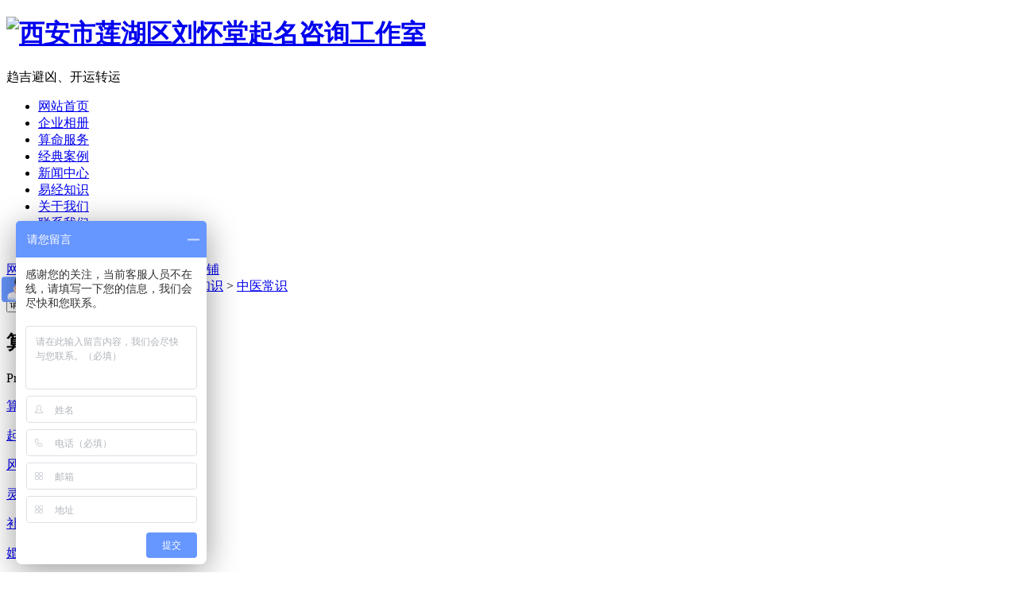

--- FILE ---
content_type: text/html; charset=UTF-8
request_url: http://www.6959669.com/zycs/index.html
body_size: 36166
content:
<!DOCTYPE html PUBLIC "-//W3C//DTD XHTML 1.0 Transitional//EN" "http://www.w3.org/TR/xhtml1/DTD/xhtml1-transitional.dtd">
<html xmlns="http://www.w3.org/1999/xhtml">
<head>
    <meta http-equiv="Content-Type" content="text/html; charset=utf-8" />
    <link href="/templates/pc_temp_new/favicon.ico" rel="icon" type="image/x-icon" />
    <link href="/templates/pc_temp_new/favicon.ico" rel="shortcut icon" type="image/x-icon" />
    <link rel="bookmark" href="/templates/pc_temp_new/favicon.ico" type="image/x-icon" />
    <meta name="Copyright" content="All Rights Reserved btoe.cn" />
    <meta http-equiv="X-UA-Compatible" content="IE=edge,chrome=1" />
    <title>中医常识|西安市刘怀堂起名咨询工作室</title>
    <meta name="keywords" content="西安起名大师|西安风水大师|西安算命大师" />
    <meta name="description" content="西安风水师咨询选择刘怀堂起名咨询工作室,是以西安宝宝起名方法,风水以及算命大师咨询为主要经营,刘怀堂作为西安风水大师采用五行平衡取名,宝宝起名,多年风水经验,八字算命,化解婚姻危机,便宜价位的起名,西安起名,风水化解,生辰八字算命随时欢迎前来咨询." />
    <link href="/templates/pc_temp_new/css/css.css" rel="stylesheet" type="text/css" />
    <link href="/templates/pc_temp_new/css/common.css" rel="stylesheet" type="text/css" />
    <link href="/templates/pc_temp_new/css/skin.css" rel="stylesheet" type="text/css" />
    <script src="/templates/pc_temp_new/js/n/WJDH_common.js"></script>
    <meta name="baidu-site-verification" content="jL1P8CtTRX" />
<meta name="baidu-site-verification" content="WJlLyF5w0z" />
<meta name="baidu-site-verification" content="UBQaVFPSeK" />
<script>
var _hmt = _hmt || [];
(function() {
  var hm = document.createElement("script");
  hm.src = "https://hm.baidu.com/hm.js?4e235603e27faebc6983fa27eb396884";
  var s = document.getElementsByTagName("script")[0]; 
  s.parentNode.insertBefore(hm, s);
})();
</script>
<script src="http://img.dlwjdh.com/upload/saohei/index.js"></script>
</head>
<body>
    <!---------header start--------->
<div class="header">
    <div class="headerIn mlmrw1180">
        <h1 class="fl">
            <a href="/" title="西安市莲湖区刘怀堂起名咨询工作室">
                <img src="/templates/pc_temp_new/images/logo.jpg" title="西安市莲湖区刘怀堂起名咨询工作室" alt="西安市莲湖区刘怀堂起名咨询工作室" width="243" height="222" />
            </a>
        </h1>
        <p class="dingwei">
            趋吉避凶、开运转运
        </p>
        <!---------nav start--------->
        <div class="nav" id="">
            <div class="navIn">
                <ul>
                    <li class="0"><a href="/" title="网站首页" class="hvr-pop">网站首页</a></li>
                    
          <li class="wjdh-nav-51"><a href="/qyxc/index.html" title="企业相册" class="hvr-pop">企业相册</a></li>
        
          <li class="wjdh-nav-30"><a href="/smfw/index.html" title="算命服务" class="hvr-pop">算命服务</a></li>
        
          <li class="wjdh-nav-34"><a href="/jdal/index.html" title="经典案例" class="hvr-pop">经典案例</a></li>
        
          <li class="wjdh-nav-1"><a href="/xwzx/index.html" title="新闻中心" class="hvr-pop">新闻中心</a></li>
        
          <li class="wjdh-nav-74"><a href="/yjzs/index.html" title="易经知识" class="hvr-pop">易经知识</a></li>
        
          <li class="wjdh-nav-22"><a href="/lhtdsjj/index.html#" title="关于我们" class="hvr-pop">关于我们</a></li>
        
          <li class="wjdh-nav-52"><a href="/lxwm/index.html" title="联系我们" class="hvr-pop">联系我们</a></li>
        
          <li class="wjdh-nav-84"><a href="/ryzz/index.html" title="荣誉资质" class="hvr-pop">荣誉资质</a></li>
        
                </ul>
            </div>
			<div class="fr top_nav"> <a href="/sitemap.html" title="网站地图">网站地图</a>
          <a title="在线留言" href="#wjdh-message">在线留言</a>
	      <a href="/lxwm/index.html" title="联系我们">联系我们</a>
          <a href="http://www.mw5555.com" rel="external nofollow" title="企业商铺">企业商铺</a>
		  </div>
        </div>
        <!---------nav end--------->
        <div class="clearfix">
        </div>
    </div>
</div>
<!---------header end--------->

    
 <div class="wjdh-banner" style="background-image: url(/uploads/image/20171125/20171125163226_4716.jpg);"></div>
 <input id="thumbimg" type="hidden" value="2,0" />

<div class="breadcrumb-search">
    <div class="container">
        <div class="breadcrumb pull-left">
            <img alt="当前位置" title="当前位置" src="/templates/pc_temp_new/img/home.png" />当前位置：<a href="/">首页</a>&nbsp;>&nbsp;<a href="/yjzs/index.html">易经知识</a>&nbsp;>&nbsp;<a href="/zycs/index.html">中医常识</a>&nbsp;&nbsp;
        </div>
        <div class="wjdh-search pull-right">
            <div class="form pull-right">
                <input type="text" onblur="if (value ==''){value='请输入关键字'}" onclick="if(this.value=='请输入关键字')this.value=''" value="请输入关键字" class="search-t" id="keywords" name="keywords" onkeydown="if(event.keyCode==13){SiteSearchkwf('#keywords');return false};" />
                <button type="submit" class="search-s" onclick="SiteSearchkwf('#keywords');">
                    搜索</button>
            </div>
            <div class="search-key pull-right">
                
            </div>
        </div>
    </div>
    <input type="hidden" id="cid" value="119" />
    <input type="hidden" id="tid" value="74" />
</div>

    <script type="text/javascript" src="/templates/pc_temp_new/js/n/ny.js"></script>
 
    <div class="container">
        <div class="side-bar pull-left">
            <div class="side-bar-tit">
                <h2>
                    <i></i>
                                                 算命服务                             
                </h2>
                <span>Product center</span>
            </div>
                            <dl>                    <dt><i></i><a href="/sm/index.html" title="算命大师">算命大师</a></dt>                                    </dl>                            <dl>                    <dt><i></i><a href="/qm/index.html" title="起名大师">起名大师</a></dt>                                    </dl>                            <dl>                    <dt><i></i><a href="/fs/index.html" title="风 水大师">风 水大师</a></dt>                                    </dl>                            <dl>                    <dt><i></i><a href="/lhcd/index.html" title="灵魂超度">灵魂超度</a></dt>                                    </dl>                            <dl>                    <dt><i></i><a href="/bck/index.html" title="补财库">补财库</a></dt>                                    </dl>                            <dl>                    <dt><i></i><a href="/hp/index.html" title="婚配">婚配</a></dt>                                    </dl>                            <dl>                    <dt><i></i><a href="/hdjr/index.html" title="黄道吉日">黄道吉日</a></dt>                                    </dl>                            <dl>                    <dt><i></i><a href="/zgjm/index.html" title="周公解梦">周公解梦</a></dt>                                    </dl>            
            <dl id="wjdh-side-hot">
    <dt><i></i><a href="/smfw/index.html" title="热门推荐">热门推荐</a></dt>
    <ul>
        
            <li>
                <div class="img">
                    <a href="/sm/325.html" title="西安算命较准的刘怀堂大师">
                        <img src="/templates/pc_temp_new/img/grey.gif" data-thumb="0" data-src="/uploads/image/20180809/20180809111450_9843.jpg" alt="西安算命较准的刘怀堂大师" title="西安算命较准的刘怀堂大师" />
                        <div class="item-mask">
                            <div class="item-link-icon">
                                <i class="wjdh-link"></i>
                            </div>
                        </div>
                    </a>
                </div>
                <a href="/sm/325.html" title="西安算命较准的刘怀堂大师" class="title-a">西安算命较准的刘怀堂大师</a> </li>
        
            <li>
                <div class="img">
                    <a href="/sm/284.html" title="八字算命">
                        <img src="/templates/pc_temp_new/img/grey.gif" data-thumb="0" data-src="/uploads/image/20171219/20171219173722_7890.jpg" alt="八字算命" title="八字算命" />
                        <div class="item-mask">
                            <div class="item-link-icon">
                                <i class="wjdh-link"></i>
                            </div>
                        </div>
                    </a>
                </div>
                <a href="/sm/284.html" title="八字算命" class="title-a">八字算命</a> </li>
        
            <li>
                <div class="img">
                    <a href="/zgjm/259.html" title="噩梦预示着你可能患以下几种病">
                        <img src="/templates/pc_temp_new/img/grey.gif" data-thumb="0" data-src="/uploads/image/20171220/20171220113916_8359.jpg" alt="噩梦预示着你可能患以下几种病" title="噩梦预示着你可能患以下几种病" />
                        <div class="item-mask">
                            <div class="item-link-icon">
                                <i class="wjdh-link"></i>
                            </div>
                        </div>
                    </a>
                </div>
                <a href="/zgjm/259.html" title="噩梦预示着你可能患以下几种病" class="title-a">噩梦预示着你可能患以下几种病</a> </li>
        
            <li>
                <div class="img">
                    <a href="/hdjr/238.html" title="黄历查询">
                        <img src="/templates/pc_temp_new/img/grey.gif" data-thumb="0" data-src="/uploads/image/20171220/20171220113502_2109.jpg" alt="黄历查询" title="黄历查询" />
                        <div class="item-mask">
                            <div class="item-link-icon">
                                <i class="wjdh-link"></i>
                            </div>
                        </div>
                    </a>
                </div>
                <a href="/hdjr/238.html" title="黄历查询" class="title-a">黄历查询</a> </li>
        
            <li>
                <div class="img">
                    <a href="/lhcd/234.html" title="西安超度婴灵-道教正一道刘怀堂法师主持">
                        <img src="/templates/pc_temp_new/img/grey.gif" data-thumb="0" data-src="/uploads/image/20171218/20171218170250_5234.jpg" alt="西安超度婴灵-道教正一道刘怀堂法师主持" title="西安超度婴灵-道教正一道刘怀堂法师主持" />
                        <div class="item-mask">
                            <div class="item-link-icon">
                                <i class="wjdh-link"></i>
                            </div>
                        </div>
                    </a>
                </div>
                <a href="/lhcd/234.html" title="西安超度婴灵-道教正一道刘怀堂法师主持" class="title-a">西安超度婴灵-道教正一道刘怀堂法师主持</a> </li>
        
    </ul>
</dl>

            <div class="side-contact">
                <div class="side-contact-phone">
                    咨询热线
                    <p>
                        13892894017</p>
                </div>
                <div class="side-contact-adress">
                    地址：西安市西大街桥梓口金桥公寓4单元
                </div>
            </div>
        </div>
        <div class="wjdh-main pull-right">
            <div class="news-list">
                <ul>
                                            <li><span>2018/5/17</span> <a href="/zycs/315.html" title="西安算命较准的易经风水大师道教法师刘怀堂分析：为了挣钱 投资失败反而贫困" class="title-a">西安算命较准的易经风水大师道教法师刘怀堂分析：为了挣钱 投资失败反而贫困</a>                            <p>                                张先生以前是个教师，1998年辞职自己开商店，生意一直还可以，是第一批买房的较富的人。2003年他听说做安li直销能挣大钱，就去做安li直销;2004年为配合上线冲击钻石，卖了房子，又转让了商店。八折进货三折卖，为了业绩…                            </p>                            <a href="/zycs/315.html" title="查看详情" class="more">查看详情</a> </li>                                            <li><span>2017/12/19</span> <a href="/zycs/273.html" title="怎样才知道你的经络已经通了" class="title-a">怎样才知道你的经络已经通了</a>                            <p>                                如果一个人的经络已经通了，大体上可以用以下几个方法检查:1.身上的肉捏着不感觉痛检验经络是否通的较简便的方法。就是捏一下你自己身上的肉，看是否痛。尤其是胳膊外侧的三焦和小肠经的位置，或者大腿上的肉，能够很方便和明显地感觉…                            </p>                            <a href="/zycs/273.html" title="查看详情" class="more">查看详情</a> </li>                                            <li><span>2017/12/19</span> <a href="/zycs/272.html" title="养肝就是养命!这样做，事半功倍!" class="title-a">养肝就是养命!这样做，事半功倍!</a>                            <p>                                中医认为“春与肝相应”，也就是说春季与肝脏的关系较为密切，在春季养肝可以收到事半功倍的效果!我们都知道，保证睡眠是保养肝脏的重要一步，所以“想要肝脏好，先要睡得香”这个道理很多人都知道。可问题是怎么睡，这可就难倒了一大片…                            </p>                            <a href="/zycs/272.html" title="查看详情" class="more">查看详情</a> </li>                                            <li><span>2017/12/19</span> <a href="/zycs/271.html" title="指甲上的“月牙”代表着什么?" class="title-a">指甲上的“月牙”代表着什么?</a>                            <p>                                伸出双手，你一定会看到自己指甲上的白色月牙状的东西。那么这白月牙到底代表着什么呢?其实这指甲上的白月牙俗称“健康圈”。看到这名字，想必您也就大致明白了。这白月牙反映着我们人体的健康情况。那么什么样的“月牙”才称得上是健康…                            </p>                            <a href="/zycs/271.html" title="查看详情" class="more">查看详情</a> </li>                                            <li><span>2017/12/19</span> <a href="/zycs/270.html" title="放生人，要学会以下三点" class="title-a">放生人，要学会以下三点</a>                            <p>                                很多人很热衷于放生，能放生的人，都是善根深厚的人。但不要把放生和救命等同起来。因为有些放生出现一个可笑的环境悖论。例如你去菜市场买了，不会减少人吃。你买了，他就马上进货。从不断货的。所以救人心，比救动物更重要。你把人度了…                            </p>                            <a href="/zycs/270.html" title="查看详情" class="more">查看详情</a> </li>                                            <li><span>2017/12/19</span> <a href="/zycs/269.html" title="素不能错吃，素食者要注意的六大陷阱" class="title-a">素不能错吃，素食者要注意的六大陷阱</a>                            <p>                                素食有益!但不能吃错!倘若吃错了“素”，这个素对身体做成的损害，将不比荤差。所以素食者对以下六个陷阱一定要避开!一、油太多很多店家因怕客人吃素菜后容易饿，就在煮菜时多加几滴油。其实吃素后会容易饿的原因，并不是素菜品质不好…                            </p>                            <a href="/zycs/269.html" title="查看详情" class="more">查看详情</a> </li>                    
                </ul>
                <div class="pages">
                    <span>共6条记录</span><span class="display"><上一页</span><span class="current">1</span><span class="display">下一页></span>
                </div>
            </div>
        </div>
        <div class="clearfix">
        </div>
        <div class="line">
        </div>
        <div class="image-list">
            <div class="wjdh-h3">
                <h3>
                                                 <a href="/jdal/index.html" title="经典案例">经典案例</a>                            
                </h3>
                <span><i></i>CASE SHOW<em></em></span>
            </div>
            <div class="content bd">
                <ul>
                                            <li><a href="/jdal/478.html" title="【原创】不想结婚的女人------易经|周易|算命|超度|转运|补财库" class="title-a">【原创】不想结婚的女人------易经|周易|算命|超度|转运|补财库</a>                            <div class="img">                                <a href="/jdal/478.html" title="【原创】不想结婚的女人------易经|周易|算命|超度|转运|补财库">                                    <img src="/templates/pc_temp_new/img/grey.gif" data-thumb="0" data-src="" title="【原创】不想结婚的女人------易经|周易|算命|超度|转运|补财库" alt="【原创】不想结婚的女人------易经|周易|算命|超度|转运|补财库" />                                    <div class="item-mask">                                        <div class="item-link-icon">                                            <i class="wjdh-link"></i>                                        </div>                                    </div>                                </a>                            </div>                            <p>                                此女今年49岁了，没有结婚，她说不想结婚。为什么是这样呢？八字如下：分析：夫星入墓，墓不开，夫妻宫坐忌神，不可能结婚。申…                            </p>                            <a href="/jdal/478.html" title="了解详情" class="more"><span>了解详情</span><i></i></a> <i class="border-top"></i><i class="border-right"></i><i class="border-bottom"></i><i class="border-left">                         </i></li>                                            <li><a href="/jdal/477.html" title="【原创】洋博士的职业密码解析-----易经|周易|算命|超度|转运|补财库" class="title-a">【原创】洋博士的职业密码解析-----易经|周易|算命|超度|转运|补财库</a>                            <div class="img">                                <a href="/jdal/477.html" title="【原创】洋博士的职业密码解析-----易经|周易|算命|超度|转运|补财库">                                    <img src="/templates/pc_temp_new/img/grey.gif" data-thumb="0" data-src="" title="【原创】洋博士的职业密码解析-----易经|周易|算命|超度|转运|补财库" alt="【原创】洋博士的职业密码解析-----易经|周易|算命|超度|转运|补财库" />                                    <div class="item-mask">                                        <div class="item-link-icon">                                            <i class="wjdh-link"></i>                                        </div>                                    </div>                                </a>                            </div>                            <p>                                此人是出国留学回来的博士，请刘怀堂大师看看他的职业，大师说：你是在给国家管钱的单位上班，搞技术的，目前有点职务，处级差不…                            </p>                            <a href="/jdal/477.html" title="了解详情" class="more"><span>了解详情</span><i></i></a> <i class="border-top"></i><i class="border-right"></i><i class="border-bottom"></i><i class="border-left">                         </i></li>                                            <li><a href="/jdal/476.html" title="【原创】他终于考上了理想的名牌大学-------易经|周易|算命|超度|转运|补财库" class="title-a">【原创】他终于考上了理想的名牌大学-------易经|周易|算命|超度|转运|补财库</a>                            <div class="img">                                <a href="/jdal/476.html" title="【原创】他终于考上了理想的名牌大学-------易经|周易|算命|超度|转运|补财库">                                    <img src="/templates/pc_temp_new/img/grey.gif" data-thumb="0" data-src="" title="【原创】他终于考上了理想的名牌大学-------易经|周易|算命|超度|转运|补财库" alt="【原创】他终于考上了理想的名牌大学-------易经|周易|算命|超度|转运|补财库" />                                    <div class="item-mask">                                        <div class="item-link-icon">                                            <i class="wjdh-link"></i>                                        </div>                                    </div>                                </a>                            </div>                            <p>                                此男孩连续2年高考分数很高，由于专业不理想而没有去上，孩子和家长都很发愁。2012年1月，其母亲和舅舅特找刘怀堂大师预测…                            </p>                            <a href="/jdal/476.html" title="了解详情" class="more"><span>了解详情</span><i></i></a> <i class="border-top"></i><i class="border-right"></i><i class="border-bottom"></i><i class="border-left">                         </i></li>                                            <li><a href="/jdal/470.html" title="【原创】他为什么突然跳楼自杀-----西安算命准|西安刘怀堂起名工作室|转运|超度" class="title-a">【原创】他为什么突然跳楼自杀-----西安算命准|西安刘怀堂起名工作室|转运|超度</a>                            <div class="img">                                <a href="/jdal/470.html" title="【原创】他为什么突然跳楼自杀-----西安算命准|西安刘怀堂起名工作室|转运|超度">                                    <img src="/templates/pc_temp_new/img/grey.gif" data-thumb="0" data-src="/uploads/image/20250611/20250611152708_2070.jpg" title="【原创】他为什么突然跳楼自杀-----西安算命准|西安刘怀堂起名工作室|转运|超度" alt="【原创】他为什么突然跳楼自杀-----西安算命准|西安刘怀堂起名工作室|转运|超度" />                                    <div class="item-mask">                                        <div class="item-link-icon">                                            <i class="wjdh-link"></i>                                        </div>                                    </div>                                </a>                            </div>                            <p>                                一位22岁是小伙子，平常好好的，但在2014年冬天的一天突然跳楼自杀，之前没有发现任何征兆。这是为什么呢？其八字如下：生…                            </p>                            <a href="/jdal/470.html" title="了解详情" class="more"><span>了解详情</span><i></i></a> <i class="border-top"></i><i class="border-right"></i><i class="border-bottom"></i><i class="border-left">                         </i></li>                                            <li><a href="/jdal/469.html" title="【原创】丈夫长年不回家是不是有外遇----西安算命准|刘怀堂起名工作室|超度|转运" class="title-a">【原创】丈夫长年不回家是不是有外遇----西安算命准|刘怀堂起名工作室|超度|转运</a>                            <div class="img">                                <a href="/jdal/469.html" title="【原创】丈夫长年不回家是不是有外遇----西安算命准|刘怀堂起名工作室|超度|转运">                                    <img src="/templates/pc_temp_new/img/grey.gif" data-thumb="0" data-src="" title="【原创】丈夫长年不回家是不是有外遇----西安算命准|刘怀堂起名工作室|超度|转运" alt="【原创】丈夫长年不回家是不是有外遇----西安算命准|刘怀堂起名工作室|超度|转运" />                                    <div class="item-mask">                                        <div class="item-link-icon">                                            <i class="wjdh-link"></i>                                        </div>                                    </div>                                </a>                            </div>                            <p>                                LM女士的丈夫在外省干事业五年了，不回家，也不想离婚，她非常纠结。原因是2009年，丈夫的公司倒闭，欠一屁股债，他走了五…                            </p>                            <a href="/jdal/469.html" title="了解详情" class="more"><span>了解详情</span><i></i></a> <i class="border-top"></i><i class="border-right"></i><i class="border-bottom"></i><i class="border-left">                         </i></li>                    
                </ul>
            </div>
            <div class="clearfix">
            </div>
            <div class="tagcell hd">
            </div>
        </div>
        <div class="express-lane">
    <h3>
        快速通道 Express Lane</h3>
    <div class="content">
        <dl>
            <dt>项目直通车：</dt>
             　 
                    <dd><a href="/sm/index.html" title="算命大师">算命大师</a>
                    </dd> 
 　 
                    <dd><a href="/qm/index.html" title="起名大师">起名大师</a>
                    </dd> 
 　 
                    <dd><a href="/fs/index.html" title="风 水大师">风 水大师</a>
                    </dd> 
 　 
                    <dd><a href="/lhcd/index.html" title="灵魂超度">灵魂超度</a>
                    </dd> 
 　 
                    <dd><a href="/bck/index.html" title="补财库">补财库</a>
                    </dd> 
 　 
                    <dd><a href="/hp/index.html" title="婚配">婚配</a>
                    </dd> 
 　 
                    <dd><a href="/hdjr/index.html" title="黄道吉日">黄道吉日</a>
                    </dd> 
 　 
                    <dd><a href="/zgjm/index.html" title="周公解梦">周公解梦</a>
                    </dd> 

        </dl>
        <dl>
            <dt>置顶推荐：</dt>
             
                        <dd>
                        <a href="/sm/286.html" title="手指纹算命" target="_blank">手指纹算命</a></dd> 
                         
                        <dd>
                        <a href="/sm/285.html" title="称骨算命" target="_blank">称骨算命</a></dd> 
                         
                        <dd>
                        <a href="/hp/236.html" title="婚配八字" target="_blank">婚配八字</a></dd> 
                         
                        <dd>
                        <a href="/lhcd/235.html" title="西安超度大师-道教正一道刘怀堂法师" target="_blank">西安超度大师-道教正一道刘怀堂法师</a></dd> 
                         
                        <dd>
                        <a href="/fs/232.html" title="西安风水大师哪个好" target="_blank">西安风水大师哪个好</a></dd> 
                         
                        <dd>
                        <a href="/fs/221.html" title="西安风水大师" target="_blank">西安风水大师</a></dd> 
                         
                        <dd>
                        <a href="/qm/220.html" title="西安起名大师" target="_blank">西安起名大师</a></dd> 
                        
        </dl>
    </div>
</div>
<div class="bottom-contact">
    <span class="tel">咨询热线
        <p>
            13892894017<span>13892894017</span></p>
    </span><span class="qq">
        <p>
            邮箱：690172741@qq.com</p>
        <p>
            QQ：690172741</p>
    </span>
</div>

    </div>
    <script type="text/javascript" src="/scripts/tongji.js"></script>
<link href="/templates/pc_temp_new/css/extra.css" rel="stylesheet" type="text/css" />
<div class="wjdh-float">
    <ul>
        <li><a href="javascript:docscroll('body');" title="返回顶部">
            <img alt="返回顶部" title="返回顶部" src="/templates/pc_temp_new/img/grey.gif" data-src="/templates/pc_temp_new/img/ico-top.png" /></a></li>
        <li class="bdsharebuttonbox"><a title="在线分享" data-cmd="more"></a></li>
        <li><a href="#wjdh-message" title="在线留言">
            <img alt="在线留言" title="在线留言" src="/templates/pc_temp_new/img/grey.gif" data-src="/templates/pc_temp_new/img/ico-message.png" /></a></li>
        <li><a href="/smfw/index.html" title="主营业务">
            <img alt="主营业务" title="主营业务" src="/templates/pc_temp_new/img/grey.gif" data-src="/templates/pc_temp_new/img/ico-product.png" /></a>
            <ul>
                
					<li><a href="/sm/index.html" title="算命大师">算命大师</a></li>
				
					<li><a href="/qm/index.html" title="起名大师">起名大师</a></li>
				
					<li><a href="/fs/index.html" title="风 水大师">风 水大师</a></li>
				
					<li><a href="/lhcd/index.html" title="灵魂超度">灵魂超度</a></li>
				
					<li><a href="/bck/index.html" title="补财库">补财库</a></li>
				
					<li><a href="/hp/index.html" title="婚配">婚配</a></li>
				
					<li><a href="/hdjr/index.html" title="黄道吉日">黄道吉日</a></li>
				
					<li><a href="/zgjm/index.html" title="周公解梦">周公解梦</a></li>
				
            </ul>
        </li>
    </ul>
</div>
<!---------foot start--------->
<div class="foot">
    <div class="footnav">
        <ul class="mlmrw1180">
            <li><a href="/" title="网站首页" class="hvr-pop">网站首页</a></li>
             
			  <li><a href="/qyxc/index.html" title="企业相册" class="hvr-pop">企业相册</a></li>
		 
			  <li><a href="/smfw/index.html" title="算命服务" class="hvr-pop">算命服务</a></li>
		 
			  <li><a href="/jdal/index.html" title="经典案例" class="hvr-pop">经典案例</a></li>
		 
			  <li><a href="/xwzx/index.html" title="新闻中心" class="hvr-pop">新闻中心</a></li>
		 
			  <li><a href="/yjzs/index.html" title="易经知识" class="hvr-pop">易经知识</a></li>
		 
			  <li><a href="/lhtdsjj/index.html#" title="关于我们" class="hvr-pop">关于我们</a></li>
		 
			  <li><a href="/lxwm/index.html" title="联系我们" class="hvr-pop">联系我们</a></li>
		 
			  <li><a href="/ryzz/index.html" title="荣誉资质" class="hvr-pop">荣誉资质</a></li>
		
        </ul>
    </div>
    <div class="footTxt mlmrw1180 ">
        <div class="foot_txt">
            <div class=" footTxtIn">
                <div class="crt">
                    <h2 class="crtIn">
                        版权所有：西安市莲湖区刘怀堂起名咨询工作室</h2>
                    &nbsp;&nbsp;备案号：<a href="http://beian.miit.gov.cn/" title="陕ICP备15008634号-3">陕ICP备15008634号-3</a>&nbsp; <a href="/rss.xml" title="RSS">RSS </a><a href="/sitemap.xml" title="XML">XML </a><a href="/sitemap.html" title="网站地图">网站地图</a>&nbsp;<a href="/xianyang，baoji.htm" title="咸阳，宝鸡">咸阳，宝鸡</a>|</div>
                <p>
                    联系人：刘怀堂&nbsp;&nbsp; 手机：17791814983&nbsp;&nbsp; 全国服务热线：13892894017 &nbsp;&nbsp;邮 箱：690172741@qq.com
                </p>
                <p>
                    技术支持：<a title="动力无限" target="_blank" href="http://www.btoe.cn/" rel="external nofollow">动力无限</a>&nbsp;<a href="http://www.wjdhcms.com/" rel="external nofollow" title="万家灯火">
                        <img src="/templates/pc_temp_new/img/grey.gif" data-src="/uploads/10.jpg" alt="万家灯火" title="万家灯火" /></a> &nbsp;<script type="text/javascript">                                                                                                   var cnzz_protocol = (("https:" == document.location.protocol) ? " https://" : " http://"); document.write(unescape("%3Cspan id='cnzz_stat_icon_1271198745'%3E%3C/span%3E%3Cscript src='" + cnzz_protocol + "s11.cnzz.com/stat.php%3Fid%3D1271198745%26show%3Dpic' type='text/javascript'%3E%3C/script%3E"));</script>
                </p>
                <p>
                    西安市莲湖区刘怀堂起名咨询工作室专业从事西安起名大师|西安风水大师|西安算命大师欢迎前来咨询！</p>
            </div>
        </div>
    </div>
</div>
<!---------foot end--------->
<!-- footer begin -->
<script type="text/javascript" src="/messagebox/MessageLeftBox.js"></script>
<!--<!在线客服效果开始-->
<link href="/templates/kefu/css/qq_online.css" rel="stylesheet" type="text/css" />
<link href="/templates/kefu/css/skin.css" rel="stylesheet" type="text/css" />
<script src="/templates/kefu/js/qq_online.js"></script>
	<div class="webqqs" style="right:0">
		<div class="webqq_left">
			<span>在线客服 </span> 
		</div>
		<div class="webqq_right">
			<div class="ren">
<svg xmlns="http://www.w3.org/2000/svg" xml:space="preserve" xmlns:xlink="http://www.w3.org/1999/xlink">
  <path class="svg" d="M139 0l-139 139 139 0 0 -139zm-17.3179 17.3179m0 17.3179m17.3179 -17.3179"></path>

</svg>

<div class="renwu">
	
</div>


			</div>
			<div class="webqq_nr">
				 
				<div class="kf"></div>

				<div class="qq_x"></div>
			 
      <ul class="webqq_nn">

        

          <li> <a target="_blank" href="http://wpa.qq.com/msgrd?v=3&site=qq&menu=yes&uin=690172741" title="QQ咨询">QQ咨询</a> </li>

        

        

      </ul>

      <div class="webqq_ewm"> <img src="/uploads/image/20171221/20171221102800_8515.jpg" alt="二维码" title="二维码" /> <span> 扫一扫更精彩 </span> </div>

        <div class="qq_x"></div>

      <div class="webqq_tel"> 咨询热线：

        <p>13892894017</p>

      </div>
			</div>
		</div>
	</div>

<script type="text/javascript" src="/templates/pc_temp_new/js/n/base.js"></script>

</body>
</html>
